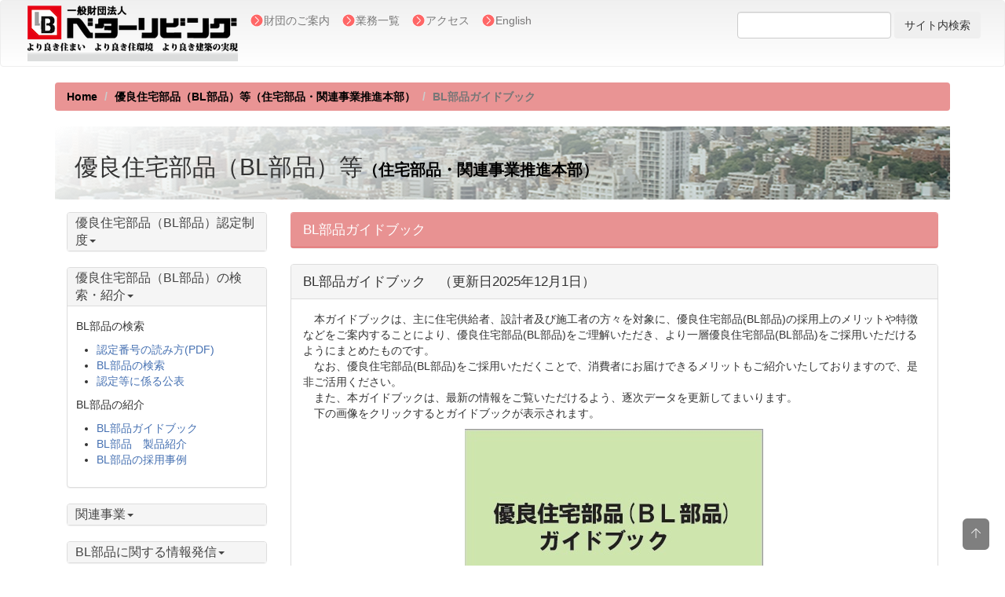

--- FILE ---
content_type: text/html
request_url: https://www.cbl.or.jp/blsys/guide/index.html
body_size: 2991
content:
<!DOCTYPE html>
<html lang="ja">
	<head>
		<meta charset="utf-8">
		<meta http-equiv="X-UA-Compatible" content="IE=edge">
		<meta name="viewport" content="width=device-width, initial-scale=1">
		<title>一般財団法人ベターリビングホームページ＞優良住宅部品（BL部品）認定制度＞BL部品ガイドブック</title>
		<link rel="shortcut icon" href="favicon.ico">
		<link href="../../css/bootstrap.min.css" rel="stylesheet">
		<link href="../../css/theme.min.css" rel="stylesheet">
		<link href="../../css/themify-icons.css" rel="stylesheet">
		<link rel="stylesheet" href="../../css/bl.css">
		<link rel="stylesheet" href="../css/blsys.css">
		<script type="text/javascript" src="../../js/gtag.js"></script>
	</head>
	<body>
	<div id="wrap">
	<script src="https://ajax.googleapis.com/ajax/libs/jquery/1.11.3/jquery.min.js"></script>
	<script src="../../js/bootstrap.min.js"></script>
	<script>
	$(function() {
		$('[data-toggle="popover"]').popover({
			trigger: 'hover',
			placement: 'bottom',
		});
	});
	</script>
		<nav class="navbar navbar-default">
			<div class="container-fluid">
			<!-- Brand and toggle get grouped for better mobile display -->
				<div class="navbar-header">
					<button type="button" class="navbar-toggle collapsed" data-toggle="collapse" data-target="#bs-example-navbar-collapse-1" aria-expanded="false">
						<span class="sr-only">Toggle navigation</span>
						<span class="icon-bar"></span>
						<span class="icon-bar"></span>
						<span class="icon-bar"></span>
					</button>
					<div class="container-fluid">
						<div class="navbar-header navbar-logo">
							<a href="../../index.html"><img alt="Brand" src="../../img/logo.png"></a>
						</div>
					</div>
				</div>
				<!-- Collect the nav links, forms, and other content for toggling -->
				<div class="collapse navbar-collapse" id="bs-example-navbar-collapse-1">
					<ul class="nav navbar-nav navbar-submenu4">
						<li><a href="../../about/index.html">財団のご案内</a></li>
						<li><a href="../../overview.html">業務一覧</a></li>
						<li><a href="../../about/annai.html">アクセス</a></li>
						<li><a href="../../english/index.html">English</a></li>
					</ul>
					<form class="navbar-form navbar-right" role="search" method="GET" action="http://www.google.co.jp/search" target="_blank">
						<div class="form-group form-google">
							<input type="text" class="form-control" placeholder="" name="q" class="fld" value="" />
							<input type="submit" name="btnG" value="サイト内検索" class="btn" />
							<input type="hidden" name="sitesearch" value="www.cbl.or.jp" />
							<input type="hidden" name="domains" value="www.cbl.or.jp" />
							<input type="hidden" name="hl" value="ja" />
							<input type="hidden" name="num" value="50" />
							<input type="hidden" name="ie" value="utf-8" />
							<input type="hidden" name="oe" value="utf-8" />
						</div>
					</form>
				</div><!-- /.navbar-collapse -->
			</div><!-- /.container-fluid -->
		</nav>
		<div class="container">
			<ol class="breadcrumb breadcrumb-primary">
				<li><a href="../../index.html">Home</a></li>
				<li><a href="../index.html">優良住宅部品（BL部品）等（住宅部品・関連事業推進本部）</a></li>
				<li class="active">BL部品ガイドブック</li>
			</ol>
			<div class="blcontainer">
				<div class="title">
					<h2>優良住宅部品（BL部品）等<small>（住宅部品・関連事業推進本部）</small></h2>
				</div>
			</div>
			<div class="container-fluid">
				<div class="row">
					<div class="col-md-3">
						<div class="panel-group" id="sampleAccordion1">
							<div class="panel panel-default">
								<div class="panel-heading panel-heading-acc">
									<div class="panel-title"><a class="color-black" data-toggle="collapse" data-parent="#sampleAccordion1" href="#sampleAccordionCollapse1">優良住宅部品（BL部品）認定制度<span class="caret"></span></a></div>
								</div>
								<div id="sampleAccordionCollapse1" class="panel-collapse collapse">
									<div class="panel-body leftmenu-style">
										<!-- #BeginLibraryItem "/Library/header.lbi" -->
										<script type="text/javascript" language="javascript" src="../common/htm/leftmenu_blsys1.js"></script>
										<!-- #EndLibraryItem -->
									</div>
								</div>
							</div>
						</div>
						<div class="panel-group" id="sampleAccordion2">
							<div class="panel panel-default">
								<div class="panel-heading panel-heading-acc">
									<div class="panel-title"><a class="color-black" data-toggle="collapse" data-parent="#sampleAccordion2" href="#sampleAccordionCollapse2">優良住宅部品（BL部品）の検索・紹介<span class="caret"></span></a></div>
								</div>
								<div id="sampleAccordionCollapse2" class="panel-collapse collapse in">
									<div class="panel-body leftmenu-style">
										<!-- #BeginLibraryItem "/Library/header.lbi" -->
										<script type="text/javascript" language="javascript" src="../common/htm/leftmenu_blsys2.js"></script>
										<!-- #EndLibraryItem -->
									</div>
								</div>
							</div>
						</div>
						<div class="panel-group" id="sampleAccordion3">
							<div class="panel panel-default">
								<div class="panel-heading panel-heading-acc">
									<div class="panel-title"><a class="color-black" data-toggle="collapse" data-parent="#sampleAccordion3" href="#sampleAccordionCollapse3">関連事業<span class="caret"></span></a></div>
								</div>
								<div id="sampleAccordionCollapse3" class="panel-collapse collapse">
									<div class="panel-body leftmenu-style">
										<!-- #BeginLibraryItem "/Library/header.lbi" -->
										<script type="text/javascript" language="javascript" src="../common/htm/leftmenu_blsys3.js"></script>
										<!-- #EndLibraryItem -->
									</div>
								</div>
							</div>
						</div>
						<div class="panel-group" id="sampleAccordion4">
							<div class="panel panel-default">
								<div class="panel-heading panel-heading-acc">
									<div class="panel-title"><a class="color-black" data-toggle="collapse" data-parent="#sampleAccordion4" href="#sampleAccordionCollapse4">BL部品に関する情報発信<span class="caret"></span></a></div>
								</div>
								<div id="sampleAccordionCollapse4" class="panel-collapse collapse">
									<div class="panel-body leftmenu-style">
										<!-- #BeginLibraryItem "/Library/header.lbi" -->
										<script type="text/javascript" language="javascript" src="../common/htm/leftmenu_blsys4.js"></script>
										<!-- #EndLibraryItem -->
									</div>
								</div>
							</div>
						</div>
					</div>
					<div class="col-md-9">
						<div id="navcontainer">
							<div class="panel panel-primary">
								<div class="panel-heading">BL部品ガイドブック</div>
							</div>
							<div class="panel panel-default">
								<div class="panel-heading">BL部品ガイドブック　（更新日2025年12月1日）</div>
								<div class="panel-body">
									<p>　本ガイドブックは、主に住宅供給者、設計者及び施工者の方々を対象に、優良住宅部品(BL部品)の採用上のメリットや特徴などをご案内することにより、優良住宅部品(BL部品)をご理解いただき、より一層優良住宅部品(BL部品)をご採用いただけるようにまとめたものです。<br>　なお、優良住宅部品(BL部品)をご採用いただくことで、消費者にお届けできるメリットもご紹介いたしておりますので、是非ご活用ください。<br>　また、本ガイドブックは、最新の情報をご覧いただけるよう、逐次データを更新してまいります。<br>　下の画像をクリックするとガイドブックが表示されます。</p>
									<p class="text-center"><A HREF="guidebook/index.html" TARGET="_blank"><img src="img/content0.jpg" class="center-block img-responsive"></A></p>
								
								</div>
							</div>
						</div>
					</div>
				</div>
			</div>
		</div>
		<footer class="footer">
			<div class="contant">
				<ul class="nav nav-pills">
					<li role="presentation"><a href="../../sitemap.html"><span class="glyphicon glyphicon-play small" aria-hidden="true"></span>サイトマップ</a></li>
					<li role="presentation"><a href="../../link.html"><span class="glyphicon glyphicon-play small" aria-hidden="true"></span>関連リンク</a></li>
					<li role="presentation"><a href="../../privacy_policy.html"><span class="glyphicon glyphicon-play small" aria-hidden="true"></span>個人情報の保護について</a></li>
					<li role="presentation"><a href="../../howtolink.html"><span class="glyphicon glyphicon-play small" aria-hidden="true"></span>当サイトへのリンク</a></li>
				</ul>
				<p class="text-muted">&copy; 2016 ベターリビング</p>
			</div>
		</footer>
	</div>
	<a href="#top" class="gotop" style="display: block;"><i class="ti-arrow-up"></i></a>
<script type="text/javascript">
var gaJsHost = (("https:" == document.location.protocol) ? "https://ssl." : "http://www.");
document.write(unescape("%3Cscript src='" + gaJsHost + "google-analytics.com/ga.js' type='text/javascript'%3E%3C/script%3E"));
</script>
<script type="text/javascript">
try {
var pageTracker = _gat._getTracker("UA-12560324-1");
pageTracker._trackPageview();
} catch(err) {}</script>
	<!--[if lt IE 9]>
	<script src="https://oss.maxcdn.com/html5shiv/3.7.2/html5shiv.min.js"></script>
	<script src="https://oss.maxcdn.com/respond/1.4.2/respond.min.js"></script>
	<![endif]-->
	</body>
</html>


--- FILE ---
content_type: text/css
request_url: https://www.cbl.or.jp/css/bl.css
body_size: 3884
content:

/*Responsive */
@media screen and ( min-width : 600px ){
	.flexbox {display: -webkit-flex;display: flex;}
}


.navbar-brand {
	padding:6px;
}

/*newlogo_20200623*/
.navbar-default {
	background: -moz-linear-gradient(top, #f0f0f0, #fff);
	background: -webkit-linear-gradient(top, #f0f0f0, #fff);
	background: linear-gradient(to bottom, #f0f0f0, #fff);
}

.thumbnail{flex: 1;}
.news     {flex: 2;}
.concept  {flex: 2;}

.news,.content {
	margin:10px;
}

.content {
	padding: 10px;
}

p .banner {
	color: red;
}

.footer {
	text-align: center;
}

.blcontainer {
	background: linear-gradient(-30deg, rgba(0, 0, 0, .1), rgba(255, 255, 255, 1)),
	url(../img/blimg_s.jpg);
	background-position: bottom;
	margin-bottom:16px;
}

.kcontainer {
	background: linear-gradient(-30deg, rgba(0, 0, 0, .1), rgba(255, 255, 255, 1)),
	url(../img/kenchikuimg_s.jpg);
	background-position: bottom;
	margin-bottom:16px;
}

.hcontainer {
	background: linear-gradient(-30deg, rgba(0, 0, 0, .1), rgba(255, 255, 255, 1)),
	url(../img/hyoukaimg_s.jpg);
	background-position: bottom;
	margin-bottom:16px;
}

.scontainer {
	background: linear-gradient(-30deg, rgba(0, 0, 0, .1), rgba(255, 255, 255, 1)),
	url(../img/shikenimg_s.jpg);
	background-position: bottom;
	margin-bottom:16px;
}

.icontainer {
	background: linear-gradient(-30deg, rgba(0, 0, 0, .1), rgba(255, 255, 255, 1)),
	url(../img/isoimg_s.jpg);
	background-position: bottom;
	margin-bottom:16px;
}

.rcontainer {
	background: linear-gradient(-30deg, rgba(0, 0, 0, .1), rgba(255, 255, 255, 1)),
	url(../img/renewimg_s.jpg);
	background-position: bottom;
	margin-bottom:16px;
}



.title {
	padding: 15px;
	margin: 0 0 0 10px;
}

.wrap {
	padding:20px;
}

.panel {
	color: gray-dark;
/*text-shadow: 2px 2px 2px #999;:*/
}

/* Sticky footer styles
-------------------------------------------------- */
html {
	position: relative;
	min-height: 100%;
}
body {
/* Margin bottom by footer height */
	margin-bottom: 300px;
}
.footer {
	position: absolute;
	bottom: 0;
	width: 100%;
/* Set the fixed height of the footer here */
	height:300px;
	background-color: #f0f0f0/*#f5f5f5*/;
}


.label{
	margin:0px 6px 0px 6px;
	font-size:90%;
	font-weight:normal;
}

.btn-grey{color:#333;font-size:16px;padding:10px;text-shadow:none;background-color:#ddd}
.btn-grey[href]:focus,.btn-grey[href]:hover{background-color:#bbb}

.label-grey{background-color:#ddd}
.label-grey[href]:focus,.label-grey[href]:hover{background-color:#999}

.label-red{background-color:#ff9595}
.label-red[href]:focus,.label-red[href]:hover{background-color:#ca5050}

.btn-bltoiawase{color:#333;font-size:16px;padding:10px;text-shadow:none;}


/*--ohkubo追加202311-*/
.btn-about {background-color:#E65661;color:#fff;font-size:16px;padding:10px;text-shadow:none;font-weight:bold;border:2px solid #ccc;}
.btn-saiyou{background-color:#ffffff;color:#333;font-size:16px;padding:10px;text-shadow:none;font-weight:bold;background: linear-gradient(0deg, #dfdfdf 50%, #f9f9f9 100%);}
.btn-about [href]:focus,.btn-about[href]:hover{background-color:#E61D2D;}
.btn-saiyou[href]:focus,.btn-saiyou[href]:hover{color:#999;background: linear-gradient(0deg, #dfdfdf 100%, #f9f9f9 50%);}
/*--ohkubo追加202311--*/

.navbar-topmenu4{font-weight:bold;font-size:18px;padding-top:6px;}
.navbar-topmenu4 li{background:url(../img/ya.gif) no-repeat left;padding:0 0 0 3px;}

.navbar-submenu4 li{background:url(../img/ya.gif) no-repeat left;padding-left:3px;}

.navbar-logo {padding:6px 0px 6px 4px;}

.btn-jigyotitle{padding:12px 3px 12px 3px;color:#000;text-shadow:none;font-weight:bold;}

.breadcrumb li{color:#000;font-weight:bold;}
.breadcrumb a{color:#000;}

.breadcrumb-primary{background-color:#e99494;}
.breadcrumb-success{background-color:#ffc77c;}
.breadcrumb-info   {background-color:#5bc5a6;}
.breadcrumb-warning{background-color:#5ca4de;}
.breadcrumb-danger {background-color:#999ae0;}

.panel-jigyotitle{
	background-color:#f5f5f5;
	padding:0px 10px 0px 10px;
}

.panel-purple{border-color:#c8bee8}
.panel-purple>.panel-heading{color:#55357d;background-color:#d8d3e8;border-color:#c8bee8}
.panel-purple>.panel-heading+.panel-collapse>.panel-body{border-top-color:#f0e1fa}
.panel-purple>.panel-heading .badge{color:#edcaf7;background-color:#55357d}
.panel-purple>.panel-footer+.panel-collapse>.panel-body{border-bottom-color:#d8d3e8}

.form-google{
	padding-top:6px;
}

a:link.color-black, a:visited.color-black{
	color: #444;
	text-decoration: none;
}

a:hover.color-black,a:focus.color-black{
	color: #337ab7;
	text-decoration: underline;
}

.infoback{
	text-align:right;
	color:#fff;
	margin:8px 0px 20px 0px;
}



.dropdown:hover > .dropdown-menu{
	display: block;
}

.panel-heading-acc{
	padding:2px 0px 2px 10px;
}

.h4title{
	color:#000;
	font-weight:bold;
}

.carousel-caption a:link,.carousel-caption a:visited,.carousel-caption a:hover{
	color: #fff;
	text-decoration: none;
}

.fs5{
	font-size:9px;
	font-weight:normal;
}

.box{
	-webkit-border-radius:5px;
	-moz-border-radius:5px;
	border-radius:5px;
	padding:5px;
	margin:5px 0px 5px 0px;
	text-align:center;
}

.box-triangle{
	-webkit-border-radius:5px;
	-moz-border-radius:5px;
	border-radius:5px;
	border:1px solid #ddd;
	padding:5px;
	margin:5px 0px 5px 0px;
	text-align:center;
}

h2 small{font-weight:bold;color:#000;}

.img-responsive-overwrite{
	margin: 0 auto;
}

.gotop {
	position: fixed;
	bottom: 20px;
	right: 20px;
	display: none;
	color: #ffffff !important;
	background: rgba(0, 0, 0, 0.5);
	padding: 10px;
	border-radius: 6px;
	z-index: 18;
	text-decoration: none !important;
}

.dl-horizontal_news{
	color:red;
	margin:0 0 -20px 50px;
}

.dl-horizontal_news dt {
	font-weight:normal;
	float: left;
	width: 50px;
	overflow: hidden;
	clear: left;
	text-align: right;
	text-overflow: ellipsis;
	white-space: nowrap;
}

.dl-horizontal_news dd {
	margin-left: 60px;
}

.dl-horizontal20{
	padding:10px 10px 0px 10px;
}

.dl-horizontal20 dt {
	font-weight:normal;
	float: left;
	width: 20px;
	overflow: hidden;
	clear: left;
	text-align: right;
	text-overflow: ellipsis;
	white-space: nowrap;
}

.dl-horizontal20 dd {
	margin-left: 30px;
}


.dl-horizontal dt {
	font-weight:normal;
	float: left;
	width: 50px;
	overflow: hidden;
	clear: left;
	text-align: right;
	text-overflow: ellipsis;
	white-space: nowrap;
}

.dl-horizontal dd {
	margin-left: 60px;
}

.dl-horizontal-left-w dt{
	font-weight:normal;
	float: left;
	width: 80px;
	overflow: hidden;
	clear: left;
	text-align: right;
	text-overflow: ellipsis;
	white-space: nowrap;
}

.dl-horizontal-left-w dd{
	margin-bottom:6px;
	margin-left: 90px;
}

.dl-horizontal-left-ww dt{
	font-weight:normal;
	float: left;
	width: 120px;
	overflow: hidden;
	clear: left;
	text-align: right;
	text-overflow: ellipsis;
	white-space: nowrap;
}

.dl-horizontal-left-ww dd{
	margin-bottom:6px;
	margin-left: 130px;
}


.dl_flow dt{
	background-color:#ccc;
	font-weight:bold;
	padding:4px;
}

.dl_flow dd{
	margin:4px 0px 4px 20px;
}

.dl_flow_y dt{
	background-color:#DEB887;
	font-weight:bold;
	padding:4px;
}

.dl_flow_y dd{
	margin:4px 0px 4px 20px;
}

.font-w{
	font-size:16px;
}

.link_line li{
	list-style-type:none;
	border-bottom:1px #ccc solid;
	margin:10px;
}

.bg_grey{
	background-color:#dfdfdf;
}

.tr_bg th{
	background-color:#f3f3f3;
	font-weight:normal;
	text-align:center;
	vertical-align: middle;
}


.tr_bg td{
	word-wrap: break-word;
	white-space: pre-wrap;
	word-break: break-all;
	vertical-align: middle;
	background-color:#fff;
}

.li-lineheight_w li{
	margin-bottom:10px;
}

.std_table_21{
	width: 100%;
	border:1px #cccc99 solid;
	border-collapse: collapse;
}

.std_table_21non{
	width: 100%;
}

.std_col_21 p{
	border:1px #000 solid;
	background-color:#ddddcc;
	margin:0px 5px 0px 5px;
	text-align:center;
}

.std_col_21ya{
	text-align:center;
}

.std_col_21b p{
	border:1px #000 solid;
	background-color:#ccdddd;
	margin:0px 5px 0px 5px;
	text-align:center;
}

.std_col_21ya{
	text-align:center;
}

.std_col_21waku{
	padding:6px;
	border:1px #000 solid;
}

.wrap{
	word-wrap: break-word;
	white-space: pre-wrap;
	word-break: break-all;
}

/*----------------------abe--------------------------- */
.button {
	word-wrap:break-all　！important;
}

.listno {
	list-style-type: decimal;
}

h3 {
	background: #f5f5f5;
	font-size: 1.2em;
	border-radius: 3px;
	padding: 6px;
}


h5 {
	border-top:dotted 1px #666;
	border-bottom:dotted 1px #666;
	margin: 20px 0 10px 0;
	padding: 4px;
	font-weight: bold;
}

h6 {
	text-shadow:1px 1px 1px #ddd;
	font-size: 1em;
}

.nintable      {font-size: 0.9em;}
.panel-heading {font-size: 1.2em;}

.indent  {padding-left: 50px;}
.indents {padding-left: 20px;}
.indentm {padding-left: 40px;margin-bottom:20px;}
.indentl {padding-left: 60px;}

/*----------------------ohkubo20180711/20250416--------------------------- */

.table_news_nintei th{
	background-color:#e5f0f0;
	text-align:center;
	font-weight:normal;
}

.table_news_nintei .th1{width:20%;}
.table_news_nintei .th2{width:12%;}
.table_news_nintei .th3{width:13%;}
.table_news_nintei .th4{width:55%;}

.kijunlist{
	vertical-align:middle;
}

.kijunlist ol li{
	list-style-type: decimal;
	list-style-position: outside;
	margin:0 0 0 -20px;
}

.kijunlist ul{
	margin-bottom:6px;
}

.kijunlist ul li{
	list-style-type: disc;
	list-style-position: outside;
	margin:0 0 0 -30px;
}


/*----------------------ohkubo20190111固定メニューkenki--------------------------- */
.inquiry_fix{
	margin:0;
	position: fixed !important;
	position: absolute;
	display: block;
}

.inquiry_xs{
	display: block;
}

/*----------------------ohkubo202311_index_news--------------------------- */
.index_news_col{
	padding:0px 6px 0px 6px;
	margin-top:10px;
}

.index_news_col_r{
	padding:0px 6px 0px 6px;
	margin-top:10px;
	text-align:center;
}


/*----------------------Home/財団のご案内/沿革--------------------------- */
.enkaku-table{border-collapse: collapse;margin:8px;}
.enkaku-table td{padding: 8px;}
.td-year{border-top: solid 2px #999999;}
.td-month{border-top: solid 1px #999999;}





/*----------------------Home/財団のご案内/財団運営の中期計画--------------------------- */

.chuchoki_lead {
	text-align: center;
	line-height: 2.0;
	margin: 2em 0 0 0;
	font-weight: bold;
	font-feature-settings: "palt";
}
.chuchoki_lead a {
	text-decoration: underline;
}

.chuchoki_panel {
	margin: 30px 0;
	padding: 20px 30px 0 30px;
}

.chuchoki_3points {
	background-color: #edf2fd !important;
	padding-bottom: 20px;
}
.chuchoki_3points h2 {
	background-color: #30457a !important;
	color: #fff !important;
	font-size: 2.0rem;
	border-radius: 0.5em;
	box-shadow: 0 0 10px 0 #999 !important;
	text-align: center;
	padding: 0.5em 0;
	margin-bottom: 1em;
}
.chuchoki_3points p {
	font-size: 109%;
}

.chuchoki_3points ul {
	display: flex;
	justify-content: space-between;
	margin: 3.5em 0 1.5em 0;
	padding: 0;
}
.chuchoki_3points li {
	list-style: none;
	width: 30%;
	background-color: #fff !important;
	border-radius: 0.5em;
	box-shadow: 0 0 10px 0 #999 !important;
	text-align: center;
	color: #30457a;
	font-weight: bold;
	position: relative;
	padding: 2.5em 0;
	font-size: 2.0rem;
}
.chuchoki_3points li > img {
	position: absolute;
	top:-12%;
	left:-5%;
	width: 25%;
	height: auto;
}

.chuchoki_panel h3 {
	display: flex;
	align-items: center;
	border-bottom: 1px solid #30457a;
	border-radius: 0;
	background-color: #fff;
	color: #30457a;
	font-weight: bold;
	font-size: 2.3rem;
	font-feature-settings: "palt";
}
.chuchoki_panel h3 > img {
	width: 9%;
	margin: 0 1em 0 0;
}

.chuchoki_panel div > img {
	width: 85%;
	margin: 20px auto;
}
.chuchoki_list {
	background-color: #edf2fd !important;
	border:5px solid #dce6fc;
	padding: 13px 0 10px 30px;
}

.chuchoki_list ul {
	margin: 0;padding: 0;
}
.chuchoki_list li {
	list-style: none;
	font-weight: bold;
	font-size: 1.6rem;
}

.chuchoki_list li:not(:first-of-type) {
	margin-top: 0.5em;
}
.chuchoki_list li::before {
	content:"";
	display: inline-block;
	width: 16px;
	height:16px;
	border-radius: 8px;
	background-color: #30457a !important;;
	margin-right: 5px;
	vertical-align: text-top;
}

/* [xs対応（スマホ対応）] */
@media screen and (max-width: 767px) {
.chuchoki_lead,
.chuchoki_panel p{
	text-align: justify;
}

.chuchoki_panel {
	margin: 5vw 0;
	padding: 1vw 0;
}
.chuchoki_3points p {
	font-size: 100%;
}

.chuchoki_3points {
	margin: 5vw 0;
	padding: 1vw 2vw;
}
.chuchoki_3points h2 {
	font-size: 4vw;
}
.chuchoki_3points ul {
	margin: 10vw 0 3vw 0;
}
.chuchoki_3points li {
	width: 32%;
	font-size:2.8vw;
	padding: 7vw 0.1vw 3vw 0.1vw;
}
.chuchoki_3points li > img {
	top:-7vw;
	left:50%;
	transform: translatex(-50%);
	width:10vw;
}
.chuchoki_panel h3 {
	font-size: 2.0rem;
	padding: 6px 0;
	line-height: 1.3em;
}
.chuchoki_panel h3 > img {
	width: 15%;
	margin: 0 1vw 0 0;
}
.chuchoki_panel div > img {
	width: 100%;
}
.chuchoki_list {
	padding: 8px;
}

.chuchoki_list li {
	font-size: 1.4rem;
	text-indent:-1.5em;
	margin-left: 1.5em;
}
}
/* /[xs対応（スマホ対応）] */


/*----------------------------------------------------*/


@media print{
	.footer,.ti-arrow-up{display:none;}
/*--ohkubo追加20161209--*/
	.col-md-3  {float: left; width: 25%;}
	.col-md-9  {float: right;width: 75%;}
	.col-md-2  {float: left; width: 20%;}
	.col-md-8  {float: left; width: 60%;}
	.col-md-10 {float: left; width: 80%;}
/*-----*/
	.print_no {display: none;}
	.print_ok {width: 100%;-webkit-print-color-adjust: exact;}
}





--- FILE ---
content_type: text/css
request_url: https://www.cbl.or.jp/blsys/css/blsys.css
body_size: 165
content:
.list-group{
margin-bottom:0px;
}

.panel-bottom-s{
margin-bottom:-16px;
}

.panel-jigyotitle{
	font-size:120%;
	margin-bottom:12px;
}

.panel-jigyotitle h4 img{
	float:right;
	margin-top:-8px;
	padding:0;
}

.leftmenu-style li{
list-style-position: outside;
margin-left:-18px;
}

.btn-hyoji{
background-color:#fff;
border-color:#aaa;
margin-bottom:6px;
margin-right:6px;
}

/*20250309ohkubo*/
.jis-btn{
width:100%;
margin-bottom:10px;
white-space: normal;
}

.leftmenu-style p{
margin-left:-4px;
}

.panel-bottom-m{
margin-bottom:10px;
}

.shinsei_dl_btn{
margin:32px 8px 0px 8px;
text-align:center;
}

.shinsei_dl_btn a{
width:100%;
margin:0 0 10px 0;
white-space: normal;
padding:4px;

}


--- FILE ---
content_type: application/x-javascript
request_url: https://www.cbl.or.jp/blsys/common/htm/leftmenu_blsys2.js
body_size: 163
content:
<!--
	document.write('                    <p>BL部品の検索                      <ul>                        <li><a href="../file/yomikata.pdf" target="_blank">認定番号の読み方(PDF)</a></li>                        <li><a href="../../bldb/index.html">BL部品の検索</a></li>                        <li><a href="../kouhyo/index.html">認定等に係る公表</a></li>                      </ul>                    </p>                    <p>BL部品の紹介                      <ul>                        <li><a href="../guide/index.html">BL部品ガイドブック</a></li>                        <li><a href="http://www.cbl.or.jp/shoukai/" target="_blank">BL部品　製品紹介</a></li>                        <li><a href="../zichitai/index.html">BL部品の採用事例</a></li>                      </ul>                    </p>');
// -->


--- FILE ---
content_type: application/x-javascript
request_url: https://www.cbl.or.jp/blsys/common/htm/leftmenu_blsys1.js
body_size: 645
content:
<!--
	document.write('                    <p><a class="color-black" data-toggle="collapse" href="#collapseSample1">優良住宅部品（BL部品）について<span class="caret"></span></a></p>                    <div id="collapseSample1" class="collapse">                      <ul>                        <li><a href="../blnintei/index.html">BL部品とは</a></li>                        <li><a href="../bsnintei/index.html">社会貢献優良住宅部品（BL-bs部品）とは</a></li>                        <li><a href="../handbook/index.html">優良住宅部品認定制度ハンドブック</a></li>                        <li><a href="../guide/index.html">BL部品ガイドブック</a></li>                        <li><a href="../blnintei/list.pdf" target="_blank">BL部品認定品目一覧(PDF)</a></li>                        <li><a href="../support/index.html">BL部品に関する支援制度</a></li>                      </ul>                    </div>                    <p><a class="color-black" data-toggle="collapse" href="#collapseSample2">認定規程、認定規則<span class="caret"></span></a></p>                    <div id="collapseSample2" class="collapse">                      <ul>                        <li><a href="../shinsei/file/kitei.pdf" target="_blank">認定規程(PDF)</a></li>                        <li><a href="../shinsei/file/kisoku.pdf" target="_blank">認定規則(PDF)</a></li>                      </ul>                    </div>                    <p><a class="color-black" data-toggle="collapse" href="#collapseSample3">認定基準、試験方法書<span class="caret"></span></a></p>                    <div id="collapseSample3" class="collapse">                      <ul>                        <li><a href="../blnintei/kijyun.html">認定基準・試験方法書</a></li>                      </ul>                    </div>                    <p><a class="color-black" data-toggle="collapse" href="#collapseSample4">BL認定申請に関する手続き<span class="caret"></span></a></p>                    <div id="collapseSample4" class="collapse">                      <ul>                        <li><a href="../shinsei/nintei.html">認定申請について</a></li>                        <li><a href="../shinsei/download.html">認定申請書類ダウンロード</a></li>                      </ul>                    </div>                    <p><a class="color-black" data-toggle="collapse" href="#collapseSample5">BL部品保険（BL保険）について<span class="caret"></span></a></p>                    <div id="collapseSample5" class="collapse">                      <ul>                        <li><a href="../hoken/index.html">BL部品保険制度</a></li>                        <li><a href="../hoken/file/kikan.pdf" target="_blank">BL部品の保証期間(PDF)</a></li>                      </ul>                    </div>                    <p><a class="color-black" data-toggle="collapse" href="#collapseSample6">BLマーク証紙等に関する手続き<span class="caret"></span></a></p>                    <div id="collapseSample6" class="collapse">                      <ul>                        <li><a href="../shinsei/yousiki/index.html">BL保険に関する書式ダウンロード</a></li>                        <li><a href="../shoshi/index.html">BLマーク証紙等に関する手続き</a></li>                        <li><a href="../shoshi/order.html">BLマーク証紙頒布請求(注文)手続き</a></li>                        <li><a href="../shoshi/report.html">その他の報告等に関する手続き</a></li>                      </ul>                    </div>');
// -->


--- FILE ---
content_type: application/x-javascript
request_url: https://www.cbl.or.jp/blsys/common/htm/leftmenu_blsys3.js
body_size: 143
content:
<!--
	document.write('                    <p><a href="../jis/index.html">JIS製品認証</a></p>                    <p><a href="../replacement/index.html">特定住宅部品にかかる優良取替事業</a></p>                    <p><a href="../shikizai/index.html">住宅用資機材適合評価・性能証明</a></p>                    <p><a href="../../ICTAG/index.html">住宅部品のトレーサビリティ情報管理</a></p>                    <p><a href="../tank/index.html">既設特定住宅部品診断事業（水槽診断士講習等）</a></p>');
// -->


--- FILE ---
content_type: application/x-javascript
request_url: https://www.cbl.or.jp/js/gtag.js
body_size: 39
content:

const GtagId = "G-2895GXEJP9";

document.write('<script async src="https://www.googletagmanager.com/gtag/js?id=${GtagId}"></script>');

window.dataLayer = window.dataLayer || [];
function gtag(){dataLayer.push(arguments);}
gtag('js', new Date());

gtag('config', GtagId);

--- FILE ---
content_type: application/x-javascript
request_url: https://www.cbl.or.jp/blsys/common/htm/leftmenu_blsys4.js
body_size: 13
content:
<!--
	document.write('                    <p><a href="../sdgs/index.html">住宅部品×SDGs</a></p>                    <p><a href="../gozonji/index.html">ごぞんじでしたか？住宅部品</a></p>                    <p><a href="../2024tokusetsu/kizonindex.html">既存賃貸集合住宅の省エネ化支援事業</a></p>');
// -->
